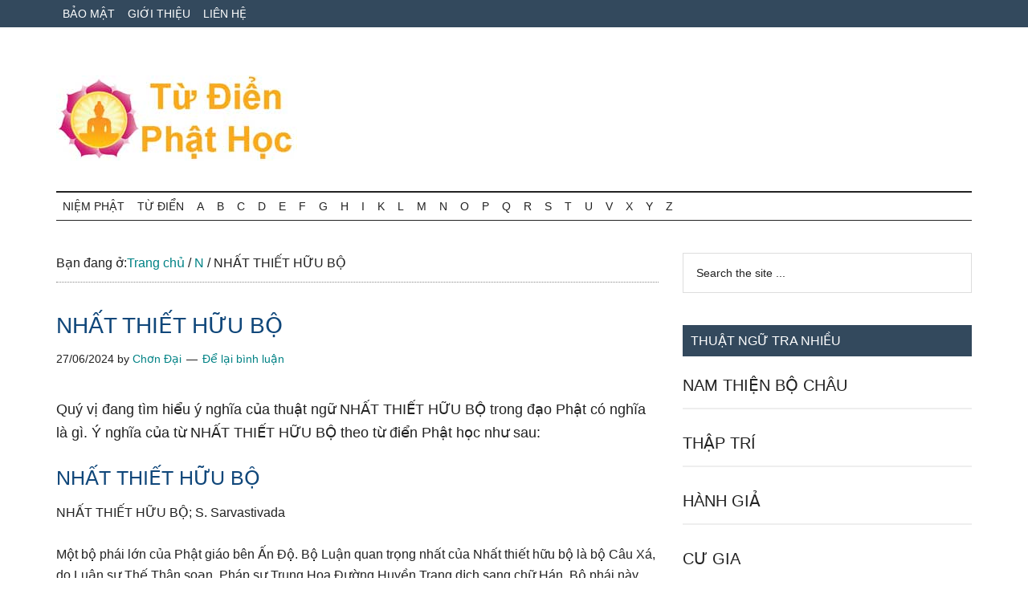

--- FILE ---
content_type: text/html; charset=UTF-8
request_url: https://www.niemphat.vn/tudien/nhat-thiet-huu-bo.html
body_size: 10687
content:
<!DOCTYPE html><html lang="vi" prefix="og: https://ogp.me/ns#"><head ><meta charset="UTF-8" /><meta name="viewport" content="width=device-width, initial-scale=1" /><title>NHẤT THIẾT HỮU BỘ trong đạo Phật là gì - Từ điển Phật học</title><meta name="description" content="NHẤT THIẾT HỮU BỘ trong đạo Phật là gì? Quý vị đang tìm hiểu ý nghĩa của thuật ngữ NHẤT THIẾT HỮU BỘ trong đạo Phật có nghĩa là gì. Ý nghĩa của từ NHẤT THIẾT"/><meta name="robots" content="follow, index"/><link rel="canonical" href="https://www.niemphat.vn/tudien/nhat-thiet-huu-bo.html" /><meta property="og:locale" content="vi_VN" /><meta property="og:type" content="article" /><meta property="og:title" content="NHẤT THIẾT HỮU BỘ trong đạo Phật là gì - Từ điển Phật học" /><meta property="og:description" content="NHẤT THIẾT HỮU BỘ trong đạo Phật là gì? Quý vị đang tìm hiểu ý nghĩa của thuật ngữ NHẤT THIẾT HỮU BỘ trong đạo Phật có nghĩa là gì. Ý nghĩa của từ NHẤT THIẾT" /><meta property="og:url" content="https://www.niemphat.vn/tudien/nhat-thiet-huu-bo.html" /><meta property="og:site_name" content="Từ điển Phật học" /><meta property="article:section" content="N" /><meta property="article:published_time" content="2024-06-27T02:40:37+07:00" /><meta name="twitter:card" content="summary_large_image" /><meta name="twitter:title" content="NHẤT THIẾT HỮU BỘ trong đạo Phật là gì - Từ điển Phật học" /><meta name="twitter:description" content="NHẤT THIẾT HỮU BỘ trong đạo Phật là gì? Quý vị đang tìm hiểu ý nghĩa của thuật ngữ NHẤT THIẾT HỮU BỘ trong đạo Phật có nghĩa là gì. Ý nghĩa của từ NHẤT THIẾT" /><meta name="twitter:site" content="@pth" /><meta name="twitter:creator" content="@pth" /> <script type="application/ld+json" class="rank-math-schema">{"@context":"https://schema.org","@graph":[{"@type":["Person","Organization"],"@id":"https://www.niemphat.vn/tudien/#person","name":"pth","sameAs":["https://twitter.com/pth"],"logo":{"@type":"ImageObject","@id":"https://www.niemphat.vn/tudien/#logo","url":"https://www.niemphat.vn/tudien/wp-content/uploads/2022/11/tudienphathoc-150x106.jpg","contentUrl":"https://www.niemphat.vn/tudien/wp-content/uploads/2022/11/tudienphathoc-150x106.jpg","caption":"T\u1eeb \u0111i\u1ec3n Ph\u1eadt h\u1ecdc","inLanguage":"vi"},"image":{"@type":"ImageObject","@id":"https://www.niemphat.vn/tudien/#logo","url":"https://www.niemphat.vn/tudien/wp-content/uploads/2022/11/tudienphathoc-150x106.jpg","contentUrl":"https://www.niemphat.vn/tudien/wp-content/uploads/2022/11/tudienphathoc-150x106.jpg","caption":"T\u1eeb \u0111i\u1ec3n Ph\u1eadt h\u1ecdc","inLanguage":"vi"}},{"@type":"WebSite","@id":"https://www.niemphat.vn/tudien/#website","url":"https://www.niemphat.vn/tudien","name":"T\u1eeb \u0111i\u1ec3n Ph\u1eadt h\u1ecdc","publisher":{"@id":"https://www.niemphat.vn/tudien/#person"},"inLanguage":"vi"},{"@type":"WebPage","@id":"https://www.niemphat.vn/tudien/nhat-thiet-huu-bo.html#webpage","url":"https://www.niemphat.vn/tudien/nhat-thiet-huu-bo.html","name":"NH\u1ea4T THI\u1ebeT H\u1eeeU B\u1ed8 trong \u0111\u1ea1o Ph\u1eadt l\u00e0 g\u00ec - T\u1eeb \u0111i\u1ec3n Ph\u1eadt h\u1ecdc","datePublished":"2024-06-27T02:40:37+07:00","dateModified":"2024-06-27T02:40:37+07:00","isPartOf":{"@id":"https://www.niemphat.vn/tudien/#website"},"inLanguage":"vi"},{"@type":"Person","@id":"https://www.niemphat.vn/tudien/author/thichchondai","name":"Ch\u01a1n \u0110\u1ea1i","url":"https://www.niemphat.vn/tudien/author/thichchondai","image":{"@type":"ImageObject","@id":"https://www.niemphat.vn/tudien/wp-content/litespeed/avatar/7cba3e4b32d96516b1f77c81a973471e.jpg?ver=1768353311","url":"https://www.niemphat.vn/tudien/wp-content/litespeed/avatar/7cba3e4b32d96516b1f77c81a973471e.jpg?ver=1768353311","caption":"Ch\u01a1n \u0110\u1ea1i","inLanguage":"vi"},"sameAs":["https://www.niemphat.vn"]},{"@type":"BlogPosting","headline":"NH\u1ea4T THI\u1ebeT H\u1eeeU B\u1ed8 trong \u0111\u1ea1o Ph\u1eadt l\u00e0 g\u00ec - T\u1eeb \u0111i\u1ec3n Ph\u1eadt h\u1ecdc","datePublished":"2024-06-27T02:40:37+07:00","dateModified":"2024-06-27T02:40:37+07:00","articleSection":"N","author":{"@id":"https://www.niemphat.vn/tudien/author/thichchondai","name":"Ch\u01a1n \u0110\u1ea1i"},"publisher":{"@id":"https://www.niemphat.vn/tudien/#person"},"description":"NH\u1ea4T THI\u1ebeT H\u1eeeU B\u1ed8 trong \u0111\u1ea1o Ph\u1eadt l\u00e0 g\u00ec? Qu\u00fd v\u1ecb \u0111ang t\u00ecm hi\u1ec3u \u00fd ngh\u0129a c\u1ee7a thu\u1eadt ng\u1eef NH\u1ea4T THI\u1ebeT H\u1eeeU B\u1ed8 trong \u0111\u1ea1o Ph\u1eadt c\u00f3 ngh\u0129a l\u00e0 g\u00ec. \u00dd ngh\u0129a c\u1ee7a t\u1eeb NH\u1ea4T THI\u1ebeT","name":"NH\u1ea4T THI\u1ebeT H\u1eeeU B\u1ed8 trong \u0111\u1ea1o Ph\u1eadt l\u00e0 g\u00ec - T\u1eeb \u0111i\u1ec3n Ph\u1eadt h\u1ecdc","@id":"https://www.niemphat.vn/tudien/nhat-thiet-huu-bo.html#richSnippet","isPartOf":{"@id":"https://www.niemphat.vn/tudien/nhat-thiet-huu-bo.html#webpage"},"inLanguage":"vi","mainEntityOfPage":{"@id":"https://www.niemphat.vn/tudien/nhat-thiet-huu-bo.html#webpage"}}]}</script> <link rel='dns-prefetch' href='//fonts.googleapis.com' /><link rel="alternate" type="application/rss+xml" title="Dòng thông tin Từ điển Phật học &raquo;" href="https://www.niemphat.vn/tudien/feed" /><link rel="alternate" type="application/rss+xml" title="Từ điển Phật học &raquo; Dòng bình luận" href="https://www.niemphat.vn/tudien/comments/feed" /><link rel="alternate" type="application/rss+xml" title="Từ điển Phật học &raquo; NHẤT THIẾT HỮU BỘ Dòng bình luận" href="https://www.niemphat.vn/tudien/nhat-thiet-huu-bo.html/feed" /><link rel="alternate" title="oNhúng (JSON)" type="application/json+oembed" href="https://www.niemphat.vn/tudien/wp-json/oembed/1.0/embed?url=https%3A%2F%2Fwww.niemphat.vn%2Ftudien%2Fnhat-thiet-huu-bo.html" /><link rel="alternate" title="oNhúng (XML)" type="text/xml+oembed" href="https://www.niemphat.vn/tudien/wp-json/oembed/1.0/embed?url=https%3A%2F%2Fwww.niemphat.vn%2Ftudien%2Fnhat-thiet-huu-bo.html&#038;format=xml" /><link data-optimized="2" rel="stylesheet" href="https://www.niemphat.vn/tudien/wp-content/litespeed/css/14c3281838cae04b04704c0283a8bcb5.css?ver=c292d" /><link rel="https://api.w.org/" href="https://www.niemphat.vn/tudien/wp-json/" /><link rel="alternate" title="JSON" type="application/json" href="https://www.niemphat.vn/tudien/wp-json/wp/v2/posts/2252" /><link rel="EditURI" type="application/rsd+xml" title="RSD" href="https://www.niemphat.vn/tudien/xmlrpc.php?rsd" /><meta name="generator" content="WordPress 6.9" /><link rel='shortlink' href='https://www.niemphat.vn/tudien/?p=2252' /><link rel="pingback" href="https://www.niemphat.vn/tudien/xmlrpc.php" /><link rel="icon" href="https://www.niemphat.vn/tudien/wp-content/uploads/2022/11/cropped-tudienphathoc-logo-32x32.jpg" sizes="32x32" /><link rel="icon" href="https://www.niemphat.vn/tudien/wp-content/uploads/2022/11/cropped-tudienphathoc-logo-192x192.jpg" sizes="192x192" /><link rel="apple-touch-icon" href="https://www.niemphat.vn/tudien/wp-content/uploads/2022/11/cropped-tudienphathoc-logo-180x180.jpg" /><meta name="msapplication-TileImage" content="https://www.niemphat.vn/tudien/wp-content/uploads/2022/11/cropped-tudienphathoc-logo-270x270.jpg" /><link rel="alternate" href="https://www.niemphat.vn/tudien/nhat-thiet-huu-bo.html" hreflang="vi-vn" /><meta http-equiv="content-language" content="vi" /> <script type="litespeed/javascript" data-src="https://pagead2.googlesyndication.com/pagead/js/adsbygoogle.js"></script> <script type="litespeed/javascript">(adsbygoogle=window.adsbygoogle||[]).push({google_ad_client:"ca-pub-2411358894494935",enable_page_level_ads:!0,overlays:{bottom:!0}})</script> </head><body class="wp-singular post-template-default single single-post postid-2252 single-format-standard wp-custom-logo wp-embed-responsive wp-theme-genesis wp-child-theme-magazine-pro header-full-width content-sidebar genesis-breadcrumbs-visible genesis-singular-image-hidden genesis-footer-widgets-hidden primary-nav" itemscope itemtype="https://schema.org/WebPage"><div class="site-container"><ul class="genesis-skip-link"><li><a href="#genesis-content" class="screen-reader-shortcut"> Skip to main content</a></li><li><a href="#genesis-nav-secondary" class="screen-reader-shortcut"> Skip to secondary menu</a></li><li><a href="#genesis-sidebar-primary" class="screen-reader-shortcut"> Bỏ qua primary sidebar</a></li></ul><nav class="nav-primary" aria-label="Main" itemscope itemtype="https://schema.org/SiteNavigationElement" id="genesis-nav-primary"><div class="wrap"><ul id="menu-top" class="menu genesis-nav-menu menu-primary js-superfish"><li id="menu-item-29" class="menu-item menu-item-type-post_type menu-item-object-page menu-item-privacy-policy menu-item-29"><a rel="privacy-policy" href="https://www.niemphat.vn/tudien/bao-mat" itemprop="url"><span itemprop="name">Bảo mật</span></a></li><li id="menu-item-30" class="menu-item menu-item-type-post_type menu-item-object-page menu-item-30"><a href="https://www.niemphat.vn/tudien/gioi-thieu" itemprop="url"><span itemprop="name">Giới thiệu</span></a></li><li id="menu-item-31" class="menu-item menu-item-type-post_type menu-item-object-page menu-item-31"><a href="https://www.niemphat.vn/tudien/lien-he" itemprop="url"><span itemprop="name">Liên hệ</span></a></li></ul></div></nav><header class="site-header" itemscope itemtype="https://schema.org/WPHeader"><div class="wrap"><div class="title-area"><a href="https://www.niemphat.vn/tudien/" class="custom-logo-link" rel="home"><img data-lazyloaded="1" src="[data-uri]" width="300" height="106" data-src="https://www.niemphat.vn/tudien/wp-content/uploads/2022/11/tudienphathoc.jpg" class="custom-logo" alt="từ điển phật học" decoding="async" /></a><p class="site-title" itemprop="headline">Từ điển Phật học</p><p class="site-description" itemprop="description">Tra cứu thuật ngữ Phật học online</p></div></div></header><nav class="nav-secondary" aria-label="Secondary" id="genesis-nav-secondary" itemscope itemtype="https://schema.org/SiteNavigationElement"><div class="wrap"><ul id="menu-menu" class="menu genesis-nav-menu menu-secondary js-superfish"><li id="menu-item-226" class="menu-item menu-item-type-custom menu-item-object-custom menu-item-226"><a href="https://www.niemphat.vn/" itemprop="url"><span itemprop="name">Niệm Phật</span></a></li><li id="menu-item-228" class="menu-item menu-item-type-custom menu-item-object-custom menu-item-home menu-item-228"><a href="https://www.niemphat.vn/tudien/" itemprop="url"><span itemprop="name">Từ Điển</span></a></li><li id="menu-item-28" class="menu-item menu-item-type-taxonomy menu-item-object-category menu-item-28"><a href="https://www.niemphat.vn/tudien/a" itemprop="url"><span itemprop="name">A</span></a></li><li id="menu-item-55" class="menu-item menu-item-type-taxonomy menu-item-object-category menu-item-55"><a href="https://www.niemphat.vn/tudien/b" itemprop="url"><span itemprop="name">B</span></a></li><li id="menu-item-56" class="menu-item menu-item-type-taxonomy menu-item-object-category menu-item-56"><a href="https://www.niemphat.vn/tudien/c" itemprop="url"><span itemprop="name">C</span></a></li><li id="menu-item-57" class="menu-item menu-item-type-taxonomy menu-item-object-category menu-item-57"><a href="https://www.niemphat.vn/tudien/d" itemprop="url"><span itemprop="name">D</span></a></li><li id="menu-item-58" class="menu-item menu-item-type-taxonomy menu-item-object-category menu-item-58"><a href="https://www.niemphat.vn/tudien/e" itemprop="url"><span itemprop="name">E</span></a></li><li id="menu-item-59" class="menu-item menu-item-type-taxonomy menu-item-object-category menu-item-59"><a href="https://www.niemphat.vn/tudien/f" itemprop="url"><span itemprop="name">F</span></a></li><li id="menu-item-60" class="menu-item menu-item-type-taxonomy menu-item-object-category menu-item-60"><a href="https://www.niemphat.vn/tudien/g" itemprop="url"><span itemprop="name">G</span></a></li><li id="menu-item-61" class="menu-item menu-item-type-taxonomy menu-item-object-category menu-item-61"><a href="https://www.niemphat.vn/tudien/h" itemprop="url"><span itemprop="name">H</span></a></li><li id="menu-item-62" class="menu-item menu-item-type-taxonomy menu-item-object-category menu-item-62"><a href="https://www.niemphat.vn/tudien/i" itemprop="url"><span itemprop="name">I</span></a></li><li id="menu-item-63" class="menu-item menu-item-type-taxonomy menu-item-object-category menu-item-63"><a href="https://www.niemphat.vn/tudien/k" itemprop="url"><span itemprop="name">K</span></a></li><li id="menu-item-64" class="menu-item menu-item-type-taxonomy menu-item-object-category menu-item-64"><a href="https://www.niemphat.vn/tudien/l" itemprop="url"><span itemprop="name">L</span></a></li><li id="menu-item-65" class="menu-item menu-item-type-taxonomy menu-item-object-category menu-item-65"><a href="https://www.niemphat.vn/tudien/m" itemprop="url"><span itemprop="name">M</span></a></li><li id="menu-item-66" class="menu-item menu-item-type-taxonomy menu-item-object-category current-post-ancestor current-menu-parent current-post-parent menu-item-66"><a href="https://www.niemphat.vn/tudien/n" itemprop="url"><span itemprop="name">N</span></a></li><li id="menu-item-67" class="menu-item menu-item-type-taxonomy menu-item-object-category menu-item-67"><a href="https://www.niemphat.vn/tudien/o" itemprop="url"><span itemprop="name">O</span></a></li><li id="menu-item-68" class="menu-item menu-item-type-taxonomy menu-item-object-category menu-item-68"><a href="https://www.niemphat.vn/tudien/p" itemprop="url"><span itemprop="name">P</span></a></li><li id="menu-item-69" class="menu-item menu-item-type-taxonomy menu-item-object-category menu-item-69"><a href="https://www.niemphat.vn/tudien/q" itemprop="url"><span itemprop="name">Q</span></a></li><li id="menu-item-70" class="menu-item menu-item-type-taxonomy menu-item-object-category menu-item-70"><a href="https://www.niemphat.vn/tudien/r" itemprop="url"><span itemprop="name">R</span></a></li><li id="menu-item-71" class="menu-item menu-item-type-taxonomy menu-item-object-category menu-item-71"><a href="https://www.niemphat.vn/tudien/s" itemprop="url"><span itemprop="name">S</span></a></li><li id="menu-item-72" class="menu-item menu-item-type-taxonomy menu-item-object-category menu-item-72"><a href="https://www.niemphat.vn/tudien/t" itemprop="url"><span itemprop="name">T</span></a></li><li id="menu-item-73" class="menu-item menu-item-type-taxonomy menu-item-object-category menu-item-73"><a href="https://www.niemphat.vn/tudien/u" itemprop="url"><span itemprop="name">U</span></a></li><li id="menu-item-74" class="menu-item menu-item-type-taxonomy menu-item-object-category menu-item-74"><a href="https://www.niemphat.vn/tudien/v" itemprop="url"><span itemprop="name">V</span></a></li><li id="menu-item-75" class="menu-item menu-item-type-taxonomy menu-item-object-category menu-item-75"><a href="https://www.niemphat.vn/tudien/x" itemprop="url"><span itemprop="name">X</span></a></li><li id="menu-item-76" class="menu-item menu-item-type-taxonomy menu-item-object-category menu-item-76"><a href="https://www.niemphat.vn/tudien/y" itemprop="url"><span itemprop="name">Y</span></a></li><li id="menu-item-77" class="menu-item menu-item-type-taxonomy menu-item-object-category menu-item-77"><a href="https://www.niemphat.vn/tudien/z" itemprop="url"><span itemprop="name">Z</span></a></li></ul></div></nav><div class="site-inner"><div class="content-sidebar-wrap"><main class="content" id="genesis-content"><div class="breadcrumb" itemscope itemtype="https://schema.org/BreadcrumbList">Bạn đang ở:<span class="breadcrumb-link-wrap" itemprop="itemListElement" itemscope itemtype="https://schema.org/ListItem"><a class="breadcrumb-link" href="https://www.niemphat.vn/tudien/" itemprop="item"><span class="breadcrumb-link-text-wrap" itemprop="name">Trang chủ</span></a><meta itemprop="position" content="1"></span> <span aria-label="breadcrumb separator">/</span> <span class="breadcrumb-link-wrap" itemprop="itemListElement" itemscope itemtype="https://schema.org/ListItem"><a class="breadcrumb-link" href="https://www.niemphat.vn/tudien/n" itemprop="item"><span class="breadcrumb-link-text-wrap" itemprop="name">N</span></a><meta itemprop="position" content="2"></span> <span aria-label="breadcrumb separator">/</span> NHẤT THIẾT HỮU BỘ</div><article class="post-2252 post type-post status-publish format-standard category-n entry" aria-label="NHẤT THIẾT HỮU BỘ" itemscope itemtype="https://schema.org/CreativeWork"><header class="entry-header"><h1 class="entry-title" itemprop="headline">NHẤT THIẾT HỮU BỘ</h1><p class="entry-meta"><time class="entry-time" itemprop="datePublished" datetime="2024-06-27T02:40:37+07:00">27/06/2024</time> by <span class="entry-author" itemprop="author" itemscope itemtype="https://schema.org/Person"><a href="https://www.niemphat.vn/tudien/author/thichchondai" class="entry-author-link" rel="author" itemprop="url"><span class="entry-author-name" itemprop="name">Chơn Đại</span></a></span> <span class="entry-comments-link"><a href="https://www.niemphat.vn/tudien/nhat-thiet-huu-bo.html#respond">Để lại bình luận</a></span></p></header><div class="entry-content" itemprop="text"><div class='code-block code-block-2' style='margin: 8px 0; clear: both;'><ins class="adsbygoogle"
style="display:block"
data-ad-client="ca-pub-2411358894494935"
data-ad-slot="9747305962"
data-ad-format="auto"
data-full-width-responsive="true"></ins> <script type="litespeed/javascript">(adsbygoogle=window.adsbygoogle||[]).push({})</script></div><p>Quý vị đang tìm hiểu ý nghĩa của thuật ngữ NHẤT THIẾT HỮU BỘ trong đạo Phật có nghĩa là gì. Ý nghĩa của từ NHẤT THIẾT HỮU BỘ theo từ điển Phật học như sau:</p><div class="dt-abc-1"><h2>NHẤT THIẾT HỮU BỘ</h2><div class="f-detail clearfix">
NHẤT THIẾT HỮU BỘ; S. Sarvastivada</p><div>
Một bộ phái lớn của Phật giáo bên Ấn Độ. Bộ Luận quan trọng nhất của Nhất thiết hữu bộ là bộ Câu Xá, do Luận sư Thế Thân soạn. Pháp sư Trung Hoa Đường Huyền Trang dịch sang chữ Hán. Bộ phái này chủ trương tất cả các pháp đều có, đều tồn tại, nhưng chỉ tồn tại trong khoảnh khắc, sinh rồi diệt, sinh diệt không ngừng.</div></div></div><p>Cảm ơn quý vị đã tra cứu Từ điển Phật học online trên trang nhà <a href="https://www.niemphat.vn/">niemphat.vn</a>.</p><p>Quý vị cũng có thể tìm hiểu thêm các từ khóa, thuật ngữ Phật học khác có liên quan với NHẤT THIẾT HỮU BỘ tương ứng trong <a href="https://www.niemphat.vn/tudien/">từ điển Phật học online</a>:</p><div class='code-block code-block-1' style='margin: 8px 0; clear: both;'><ins class="adsbygoogle"
style="display:block"
data-ad-client="ca-pub-2411358894494935"
data-ad-slot="9747305962"
data-ad-format="auto"
data-full-width-responsive="true"></ins> <script type="litespeed/javascript">(adsbygoogle=window.adsbygoogle||[]).push({})</script></div></div><div class="related-posts"><h3>Liên Quan</h3><ul><li><a href="https://www.niemphat.vn/tudien/na-lan-da.html" rel="bookmark" title="Permanent Link toNA LAN ĐÀ">NA LAN ĐÀ</a></li><li><a href="https://www.niemphat.vn/tudien/nhat-thiet-huu-ngai.html" rel="bookmark" title="Permanent Link toNHẤT THIẾT HỮU NGẠI">NHẤT THIẾT HỮU NGẠI</a></li><li><a href="https://www.niemphat.vn/tudien/nam-tam-trien-phuoc.html" rel="bookmark" title="Permanent Link toNĂM TÂM TRIỀN PHƯỢC">NĂM TÂM TRIỀN PHƯỢC</a></li><li><a href="https://www.niemphat.vn/tudien/nam-vi.html" rel="bookmark" title="Permanent Link toNĂM VỊ">NĂM VỊ</a></li><li><a href="https://www.niemphat.vn/tudien/nga-tuong.html" rel="bookmark" title="Permanent Link toNGÃ TƯỚNG">NGÃ TƯỚNG</a></li><li><a href="https://www.niemphat.vn/tudien/nhat-tu-bat-thuyet.html" rel="bookmark" title="Permanent Link toNHẤT TỰ BẤT THUYẾT">NHẤT TỰ BẤT THUYẾT</a></li><li><a href="https://www.niemphat.vn/tudien/nguyet-chi.html" rel="bookmark" title="Permanent Link toNGUYỆT CHI">NGUYỆT CHI</a></li><li><a href="https://www.niemphat.vn/tudien/nhat-thiet-bo.html" rel="bookmark" title="Permanent Link toNHẤT THIẾT BỘ">NHẤT THIẾT BỘ</a></li><li><a href="https://www.niemphat.vn/tudien/ngu-nghich-toi.html" rel="bookmark" title="Permanent Link toNGŨ NGHỊCH TỘI">NGŨ NGHỊCH TỘI</a></li><li><a href="https://www.niemphat.vn/tudien/ngu-giao.html" rel="bookmark" title="Permanent Link toNGŨ GIÁO">NGŨ GIÁO</a></li></ul></div><footer class="entry-footer"><p class="entry-meta"><span class="entry-categories">Thuộc chủ đề:<a href="https://www.niemphat.vn/tudien/n" rel="category tag">N</a></span></p></footer></article><h2 class="screen-reader-text">Reader Interactions</h2><div id="respond" class="comment-respond"><h3 id="reply-title" class="comment-reply-title">Để lại một bình luận <small><a rel="nofollow" id="cancel-comment-reply-link" href="/tudien/nhat-thiet-huu-bo.html#respond" style="display:none;">Hủy</a></small></h3><form action="https://www.niemphat.vn/tudien/wp-comments-post.php" method="post" id="commentform" class="comment-form"><p class="comment-notes"><span id="email-notes">Email của bạn sẽ không được hiển thị công khai.</span> <span class="required-field-message">Các trường bắt buộc được đánh dấu <span class="required">*</span></span></p><p class="comment-form-comment"><label for="comment">Bình luận <span class="required">*</span></label><textarea id="comment" name="comment" cols="45" rows="8" maxlength="65525" required></textarea></p><p class="comment-form-author"><label for="author">Tên <span class="required">*</span></label> <input id="author" name="author" type="text" value="" size="30" maxlength="245" autocomplete="name" required /></p><p class="comment-form-email"><label for="email">Email <span class="required">*</span></label> <input id="email" name="email" type="email" value="" size="30" maxlength="100" aria-describedby="email-notes" autocomplete="email" required /></p><p class="comment-form-url"><label for="url">Trang web</label> <input id="url" name="url" type="url" value="" size="30" maxlength="200" autocomplete="url" /></p><p class="comment-form-cookies-consent"><input id="wp-comment-cookies-consent" name="wp-comment-cookies-consent" type="checkbox" value="yes" /> <label for="wp-comment-cookies-consent">Lưu tên của tôi, email, và trang web trong trình duyệt này cho lần bình luận kế tiếp của tôi.</label></p><p class="form-submit"><input name="submit" type="submit" id="submit" class="submit" value="Gửi bình luận" /> <input type='hidden' name='comment_post_ID' value='2252' id='comment_post_ID' />
<input type='hidden' name='comment_parent' id='comment_parent' value='0' /></p><p style="display: none;"><input type="hidden" id="akismet_comment_nonce" name="akismet_comment_nonce" value="9ff4033b6d" /></p><p style="display: none !important;" class="akismet-fields-container" data-prefix="ak_"><label>&#916;<textarea name="ak_hp_textarea" cols="45" rows="8" maxlength="100"></textarea></label><input type="hidden" id="ak_js_1" name="ak_js" value="141"/></p></form></div></main><aside class="sidebar sidebar-primary widget-area" role="complementary" aria-label="Sidebar chính" itemscope itemtype="https://schema.org/WPSideBar" id="genesis-sidebar-primary"><h2 class="genesis-sidebar-title screen-reader-text">Sidebar chính</h2><section id="search-2" class="widget widget_search"><div class="widget-wrap"><form class="search-form" method="get" action="https://www.niemphat.vn/tudien/" role="search" itemprop="potentialAction" itemscope itemtype="https://schema.org/SearchAction"><label class="search-form-label screen-reader-text" for="searchform-1">Search the site ...</label><input class="search-form-input" type="search" name="s" id="searchform-1" placeholder="Search the site ..." itemprop="query-input"><input class="search-form-submit" type="submit" value="Tìm kiếm"><meta content="https://www.niemphat.vn/tudien/?s={s}" itemprop="target"></form></div></section><section id="featured-post-2" class="widget featured-content featuredpost"><div class="widget-wrap"><h3 class="widgettitle widget-title">Thuật ngữ tra nhiều</h3><article class="post-914 post type-post status-publish format-standard category-n entry" aria-label="NAM THIỆN BỘ CHÂU"><header class="entry-header"><h4 class="entry-title" itemprop="headline"><a href="https://www.niemphat.vn/tudien/nam-thien-bo-chau.html">NAM THIỆN BỘ CHÂU</a></h4></header></article><article class="post-2583 post type-post status-publish format-standard category-t entry" aria-label="THẬP TRÍ"><header class="entry-header"><h4 class="entry-title" itemprop="headline"><a href="https://www.niemphat.vn/tudien/thap-tri.html">THẬP TRÍ</a></h4></header></article><article class="post-958 post type-post status-publish format-standard category-h entry" aria-label="HÀNH GIẢ"><header class="entry-header"><h4 class="entry-title" itemprop="headline"><a href="https://www.niemphat.vn/tudien/hanh-gia.html">HÀNH GIẢ</a></h4></header></article><article class="post-2267 post type-post status-publish format-standard category-c entry" aria-label="CƯ GIA"><header class="entry-header"><h4 class="entry-title" itemprop="headline"><a href="https://www.niemphat.vn/tudien/cu-gia.html">CƯ GIA</a></h4></header></article><article class="post-810 post type-post status-publish format-standard category-c entry" aria-label="CẦN TỨC"><header class="entry-header"><h4 class="entry-title" itemprop="headline"><a href="https://www.niemphat.vn/tudien/can-tuc.html">CẦN TỨC</a></h4></header></article><article class="post-1846 post type-post status-publish format-standard category-l entry" aria-label="LY TƯỚNG"><header class="entry-header"><h4 class="entry-title" itemprop="headline"><a href="https://www.niemphat.vn/tudien/ly-tuong.html">LY TƯỚNG</a></h4></header></article><article class="post-110 post type-post status-publish format-standard category-a entry" aria-label="A LA HA"><header class="entry-header"><h4 class="entry-title" itemprop="headline"><a href="https://www.niemphat.vn/tudien/a-la-ha.html">A LA HA</a></h4></header></article><article class="post-1331 post type-post status-publish format-standard category-a entry" aria-label="ÁI THẦN"><header class="entry-header"><h4 class="entry-title" itemprop="headline"><a href="https://www.niemphat.vn/tudien/ai-than.html">ÁI THẦN</a></h4></header></article><article class="post-1662 post type-post status-publish format-standard category-a entry" aria-label="AN BAN"><header class="entry-header"><h4 class="entry-title" itemprop="headline"><a href="https://www.niemphat.vn/tudien/an-ban.html">AN BAN</a></h4></header></article><article class="post-2140 post type-post status-publish format-standard category-c entry" aria-label="CHUYẾT CÔNG"><header class="entry-header"><h4 class="entry-title" itemprop="headline"><a href="https://www.niemphat.vn/tudien/chuyet-cong.html">CHUYẾT CÔNG</a></h4></header></article><article class="post-605 post type-post status-publish format-standard category-t entry" aria-label="TAM BỘ KINH"><header class="entry-header"><h4 class="entry-title" itemprop="headline"><a href="https://www.niemphat.vn/tudien/tam-bo-kinh.html">TAM BỘ KINH</a></h4></header></article><article class="post-475 post type-post status-publish format-standard category-m entry" aria-label="MA HA KỲ VỰC"><header class="entry-header"><h4 class="entry-title" itemprop="headline"><a href="https://www.niemphat.vn/tudien/ma-ha-ky-vuc.html">MA HA KỲ VỰC</a></h4></header></article><article class="post-2747 post type-post status-publish format-standard category-t entry" aria-label="THỰC XOA NAN ĐÀ"><header class="entry-header"><h4 class="entry-title" itemprop="headline"><a href="https://www.niemphat.vn/tudien/thuc-xoa-nan-da.html">THỰC XOA NAN ĐÀ</a></h4></header></article><article class="post-1364 post type-post status-publish format-standard category-l entry" aria-label="LỤC THÂN"><header class="entry-header"><h4 class="entry-title" itemprop="headline"><a href="https://www.niemphat.vn/tudien/luc-than.html">LỤC THÂN</a></h4></header></article><article class="post-772 post type-post status-publish format-standard category-a entry" aria-label="ÁC THẾ"><header class="entry-header"><h4 class="entry-title" itemprop="headline"><a href="https://www.niemphat.vn/tudien/ac-the.html">ÁC THẾ</a></h4></header></article></div></section></aside></div></div><div style="background-color:white; word-wrap: break-word; width: auto"><p></p></div><footer class="site-footer" itemscope itemtype="https://schema.org/WPFooter"><div class="wrap"><p>Copyright &#x000A9;&nbsp;2026 niemphat.vn</p></div></footer></div><script type="speculationrules">{"prefetch":[{"source":"document","where":{"and":[{"href_matches":"/tudien/*"},{"not":{"href_matches":["/tudien/wp-*.php","/tudien/wp-admin/*","/tudien/wp-content/uploads/*","/tudien/wp-content/*","/tudien/wp-content/plugins/*","/tudien/wp-content/themes/magazine-pro/*","/tudien/wp-content/themes/genesis/*","/tudien/*\\?(.+)"]}},{"not":{"selector_matches":"a[rel~=\"nofollow\"]"}},{"not":{"selector_matches":".no-prefetch, .no-prefetch a"}}]},"eagerness":"conservative"}]}</script> <script data-no-optimize="1">window.lazyLoadOptions=Object.assign({},{threshold:300},window.lazyLoadOptions||{});!function(t,e){"object"==typeof exports&&"undefined"!=typeof module?module.exports=e():"function"==typeof define&&define.amd?define(e):(t="undefined"!=typeof globalThis?globalThis:t||self).LazyLoad=e()}(this,function(){"use strict";function e(){return(e=Object.assign||function(t){for(var e=1;e<arguments.length;e++){var n,a=arguments[e];for(n in a)Object.prototype.hasOwnProperty.call(a,n)&&(t[n]=a[n])}return t}).apply(this,arguments)}function o(t){return e({},at,t)}function l(t,e){return t.getAttribute(gt+e)}function c(t){return l(t,vt)}function s(t,e){return function(t,e,n){e=gt+e;null!==n?t.setAttribute(e,n):t.removeAttribute(e)}(t,vt,e)}function i(t){return s(t,null),0}function r(t){return null===c(t)}function u(t){return c(t)===_t}function d(t,e,n,a){t&&(void 0===a?void 0===n?t(e):t(e,n):t(e,n,a))}function f(t,e){et?t.classList.add(e):t.className+=(t.className?" ":"")+e}function _(t,e){et?t.classList.remove(e):t.className=t.className.replace(new RegExp("(^|\\s+)"+e+"(\\s+|$)")," ").replace(/^\s+/,"").replace(/\s+$/,"")}function g(t){return t.llTempImage}function v(t,e){!e||(e=e._observer)&&e.unobserve(t)}function b(t,e){t&&(t.loadingCount+=e)}function p(t,e){t&&(t.toLoadCount=e)}function n(t){for(var e,n=[],a=0;e=t.children[a];a+=1)"SOURCE"===e.tagName&&n.push(e);return n}function h(t,e){(t=t.parentNode)&&"PICTURE"===t.tagName&&n(t).forEach(e)}function a(t,e){n(t).forEach(e)}function m(t){return!!t[lt]}function E(t){return t[lt]}function I(t){return delete t[lt]}function y(e,t){var n;m(e)||(n={},t.forEach(function(t){n[t]=e.getAttribute(t)}),e[lt]=n)}function L(a,t){var o;m(a)&&(o=E(a),t.forEach(function(t){var e,n;e=a,(t=o[n=t])?e.setAttribute(n,t):e.removeAttribute(n)}))}function k(t,e,n){f(t,e.class_loading),s(t,st),n&&(b(n,1),d(e.callback_loading,t,n))}function A(t,e,n){n&&t.setAttribute(e,n)}function O(t,e){A(t,rt,l(t,e.data_sizes)),A(t,it,l(t,e.data_srcset)),A(t,ot,l(t,e.data_src))}function w(t,e,n){var a=l(t,e.data_bg_multi),o=l(t,e.data_bg_multi_hidpi);(a=nt&&o?o:a)&&(t.style.backgroundImage=a,n=n,f(t=t,(e=e).class_applied),s(t,dt),n&&(e.unobserve_completed&&v(t,e),d(e.callback_applied,t,n)))}function x(t,e){!e||0<e.loadingCount||0<e.toLoadCount||d(t.callback_finish,e)}function M(t,e,n){t.addEventListener(e,n),t.llEvLisnrs[e]=n}function N(t){return!!t.llEvLisnrs}function z(t){if(N(t)){var e,n,a=t.llEvLisnrs;for(e in a){var o=a[e];n=e,o=o,t.removeEventListener(n,o)}delete t.llEvLisnrs}}function C(t,e,n){var a;delete t.llTempImage,b(n,-1),(a=n)&&--a.toLoadCount,_(t,e.class_loading),e.unobserve_completed&&v(t,n)}function R(i,r,c){var l=g(i)||i;N(l)||function(t,e,n){N(t)||(t.llEvLisnrs={});var a="VIDEO"===t.tagName?"loadeddata":"load";M(t,a,e),M(t,"error",n)}(l,function(t){var e,n,a,o;n=r,a=c,o=u(e=i),C(e,n,a),f(e,n.class_loaded),s(e,ut),d(n.callback_loaded,e,a),o||x(n,a),z(l)},function(t){var e,n,a,o;n=r,a=c,o=u(e=i),C(e,n,a),f(e,n.class_error),s(e,ft),d(n.callback_error,e,a),o||x(n,a),z(l)})}function T(t,e,n){var a,o,i,r,c;t.llTempImage=document.createElement("IMG"),R(t,e,n),m(c=t)||(c[lt]={backgroundImage:c.style.backgroundImage}),i=n,r=l(a=t,(o=e).data_bg),c=l(a,o.data_bg_hidpi),(r=nt&&c?c:r)&&(a.style.backgroundImage='url("'.concat(r,'")'),g(a).setAttribute(ot,r),k(a,o,i)),w(t,e,n)}function G(t,e,n){var a;R(t,e,n),a=e,e=n,(t=Et[(n=t).tagName])&&(t(n,a),k(n,a,e))}function D(t,e,n){var a;a=t,(-1<It.indexOf(a.tagName)?G:T)(t,e,n)}function S(t,e,n){var a;t.setAttribute("loading","lazy"),R(t,e,n),a=e,(e=Et[(n=t).tagName])&&e(n,a),s(t,_t)}function V(t){t.removeAttribute(ot),t.removeAttribute(it),t.removeAttribute(rt)}function j(t){h(t,function(t){L(t,mt)}),L(t,mt)}function F(t){var e;(e=yt[t.tagName])?e(t):m(e=t)&&(t=E(e),e.style.backgroundImage=t.backgroundImage)}function P(t,e){var n;F(t),n=e,r(e=t)||u(e)||(_(e,n.class_entered),_(e,n.class_exited),_(e,n.class_applied),_(e,n.class_loading),_(e,n.class_loaded),_(e,n.class_error)),i(t),I(t)}function U(t,e,n,a){var o;n.cancel_on_exit&&(c(t)!==st||"IMG"===t.tagName&&(z(t),h(o=t,function(t){V(t)}),V(o),j(t),_(t,n.class_loading),b(a,-1),i(t),d(n.callback_cancel,t,e,a)))}function $(t,e,n,a){var o,i,r=(i=t,0<=bt.indexOf(c(i)));s(t,"entered"),f(t,n.class_entered),_(t,n.class_exited),o=t,i=a,n.unobserve_entered&&v(o,i),d(n.callback_enter,t,e,a),r||D(t,n,a)}function q(t){return t.use_native&&"loading"in HTMLImageElement.prototype}function H(t,o,i){t.forEach(function(t){return(a=t).isIntersecting||0<a.intersectionRatio?$(t.target,t,o,i):(e=t.target,n=t,a=o,t=i,void(r(e)||(f(e,a.class_exited),U(e,n,a,t),d(a.callback_exit,e,n,t))));var e,n,a})}function B(e,n){var t;tt&&!q(e)&&(n._observer=new IntersectionObserver(function(t){H(t,e,n)},{root:(t=e).container===document?null:t.container,rootMargin:t.thresholds||t.threshold+"px"}))}function J(t){return Array.prototype.slice.call(t)}function K(t){return t.container.querySelectorAll(t.elements_selector)}function Q(t){return c(t)===ft}function W(t,e){return e=t||K(e),J(e).filter(r)}function X(e,t){var n;(n=K(e),J(n).filter(Q)).forEach(function(t){_(t,e.class_error),i(t)}),t.update()}function t(t,e){var n,a,t=o(t);this._settings=t,this.loadingCount=0,B(t,this),n=t,a=this,Y&&window.addEventListener("online",function(){X(n,a)}),this.update(e)}var Y="undefined"!=typeof window,Z=Y&&!("onscroll"in window)||"undefined"!=typeof navigator&&/(gle|ing|ro)bot|crawl|spider/i.test(navigator.userAgent),tt=Y&&"IntersectionObserver"in window,et=Y&&"classList"in document.createElement("p"),nt=Y&&1<window.devicePixelRatio,at={elements_selector:".lazy",container:Z||Y?document:null,threshold:300,thresholds:null,data_src:"src",data_srcset:"srcset",data_sizes:"sizes",data_bg:"bg",data_bg_hidpi:"bg-hidpi",data_bg_multi:"bg-multi",data_bg_multi_hidpi:"bg-multi-hidpi",data_poster:"poster",class_applied:"applied",class_loading:"litespeed-loading",class_loaded:"litespeed-loaded",class_error:"error",class_entered:"entered",class_exited:"exited",unobserve_completed:!0,unobserve_entered:!1,cancel_on_exit:!0,callback_enter:null,callback_exit:null,callback_applied:null,callback_loading:null,callback_loaded:null,callback_error:null,callback_finish:null,callback_cancel:null,use_native:!1},ot="src",it="srcset",rt="sizes",ct="poster",lt="llOriginalAttrs",st="loading",ut="loaded",dt="applied",ft="error",_t="native",gt="data-",vt="ll-status",bt=[st,ut,dt,ft],pt=[ot],ht=[ot,ct],mt=[ot,it,rt],Et={IMG:function(t,e){h(t,function(t){y(t,mt),O(t,e)}),y(t,mt),O(t,e)},IFRAME:function(t,e){y(t,pt),A(t,ot,l(t,e.data_src))},VIDEO:function(t,e){a(t,function(t){y(t,pt),A(t,ot,l(t,e.data_src))}),y(t,ht),A(t,ct,l(t,e.data_poster)),A(t,ot,l(t,e.data_src)),t.load()}},It=["IMG","IFRAME","VIDEO"],yt={IMG:j,IFRAME:function(t){L(t,pt)},VIDEO:function(t){a(t,function(t){L(t,pt)}),L(t,ht),t.load()}},Lt=["IMG","IFRAME","VIDEO"];return t.prototype={update:function(t){var e,n,a,o=this._settings,i=W(t,o);{if(p(this,i.length),!Z&&tt)return q(o)?(e=o,n=this,i.forEach(function(t){-1!==Lt.indexOf(t.tagName)&&S(t,e,n)}),void p(n,0)):(t=this._observer,o=i,t.disconnect(),a=t,void o.forEach(function(t){a.observe(t)}));this.loadAll(i)}},destroy:function(){this._observer&&this._observer.disconnect(),K(this._settings).forEach(function(t){I(t)}),delete this._observer,delete this._settings,delete this.loadingCount,delete this.toLoadCount},loadAll:function(t){var e=this,n=this._settings;W(t,n).forEach(function(t){v(t,e),D(t,n,e)})},restoreAll:function(){var e=this._settings;K(e).forEach(function(t){P(t,e)})}},t.load=function(t,e){e=o(e);D(t,e)},t.resetStatus=function(t){i(t)},t}),function(t,e){"use strict";function n(){e.body.classList.add("litespeed_lazyloaded")}function a(){console.log("[LiteSpeed] Start Lazy Load"),o=new LazyLoad(Object.assign({},t.lazyLoadOptions||{},{elements_selector:"[data-lazyloaded]",callback_finish:n})),i=function(){o.update()},t.MutationObserver&&new MutationObserver(i).observe(e.documentElement,{childList:!0,subtree:!0,attributes:!0})}var o,i;t.addEventListener?t.addEventListener("load",a,!1):t.attachEvent("onload",a)}(window,document);</script><script data-no-optimize="1">window.litespeed_ui_events=window.litespeed_ui_events||["mouseover","click","keydown","wheel","touchmove","touchstart"];var urlCreator=window.URL||window.webkitURL;function litespeed_load_delayed_js_force(){console.log("[LiteSpeed] Start Load JS Delayed"),litespeed_ui_events.forEach(e=>{window.removeEventListener(e,litespeed_load_delayed_js_force,{passive:!0})}),document.querySelectorAll("iframe[data-litespeed-src]").forEach(e=>{e.setAttribute("src",e.getAttribute("data-litespeed-src"))}),"loading"==document.readyState?window.addEventListener("DOMContentLoaded",litespeed_load_delayed_js):litespeed_load_delayed_js()}litespeed_ui_events.forEach(e=>{window.addEventListener(e,litespeed_load_delayed_js_force,{passive:!0})});async function litespeed_load_delayed_js(){let t=[];for(var d in document.querySelectorAll('script[type="litespeed/javascript"]').forEach(e=>{t.push(e)}),t)await new Promise(e=>litespeed_load_one(t[d],e));document.dispatchEvent(new Event("DOMContentLiteSpeedLoaded")),window.dispatchEvent(new Event("DOMContentLiteSpeedLoaded"))}function litespeed_load_one(t,e){console.log("[LiteSpeed] Load ",t);var d=document.createElement("script");d.addEventListener("load",e),d.addEventListener("error",e),t.getAttributeNames().forEach(e=>{"type"!=e&&d.setAttribute("data-src"==e?"src":e,t.getAttribute(e))});let a=!(d.type="text/javascript");!d.src&&t.textContent&&(d.src=litespeed_inline2src(t.textContent),a=!0),t.after(d),t.remove(),a&&e()}function litespeed_inline2src(t){try{var d=urlCreator.createObjectURL(new Blob([t.replace(/^(?:<!--)?(.*?)(?:-->)?$/gm,"$1")],{type:"text/javascript"}))}catch(e){d="data:text/javascript;base64,"+btoa(t.replace(/^(?:<!--)?(.*?)(?:-->)?$/gm,"$1"))}return d}</script><script data-no-optimize="1">var litespeed_vary=document.cookie.replace(/(?:(?:^|.*;\s*)_lscache_vary\s*\=\s*([^;]*).*$)|^.*$/,"");litespeed_vary||fetch("/tudien/wp-content/plugins/litespeed-cache/guest.vary.php",{method:"POST",cache:"no-cache",redirect:"follow"}).then(e=>e.json()).then(e=>{console.log(e),e.hasOwnProperty("reload")&&"yes"==e.reload&&(sessionStorage.setItem("litespeed_docref",document.referrer),window.location.reload(!0))});</script><script data-optimized="1" type="litespeed/javascript" data-src="https://www.niemphat.vn/tudien/wp-content/litespeed/js/bc2c9f9e4737ac5583934c9402cc68ba.js?ver=c292d"></script><script defer src="https://static.cloudflareinsights.com/beacon.min.js/vcd15cbe7772f49c399c6a5babf22c1241717689176015" integrity="sha512-ZpsOmlRQV6y907TI0dKBHq9Md29nnaEIPlkf84rnaERnq6zvWvPUqr2ft8M1aS28oN72PdrCzSjY4U6VaAw1EQ==" data-cf-beacon='{"version":"2024.11.0","token":"7cf2710a49e64468b157d54bb56890c5","r":1,"server_timing":{"name":{"cfCacheStatus":true,"cfEdge":true,"cfExtPri":true,"cfL4":true,"cfOrigin":true,"cfSpeedBrain":true},"location_startswith":null}}' crossorigin="anonymous"></script>
</body></html>
<a href="https://www.dmca.com/Protection/Status.aspx?ID=5615a198-b3ef-4a41-ae77-f956ba838bf0&refurl=https://www.niemphat.vn/tudien/nhat-thiet-huu-bo.html" title="DMCA.com Protection Status" class="dmca-badge"> <img src ="https://www.niemphat.vn/dmca-badge-w100-5x1-08.png?ID=5615a198-b3ef-4a41-ae77-f956ba838bf0"  alt="DMCA.com Protection Status" width="100" height="20" /></a>
<!-- Page optimized by LiteSpeed Cache @2026-01-19 02:10:33 -->

<!-- Page cached by LiteSpeed Cache 7.7 on 2026-01-19 02:10:33 -->
<!-- Guest Mode -->
<!-- QUIC.cloud UCSS in queue -->